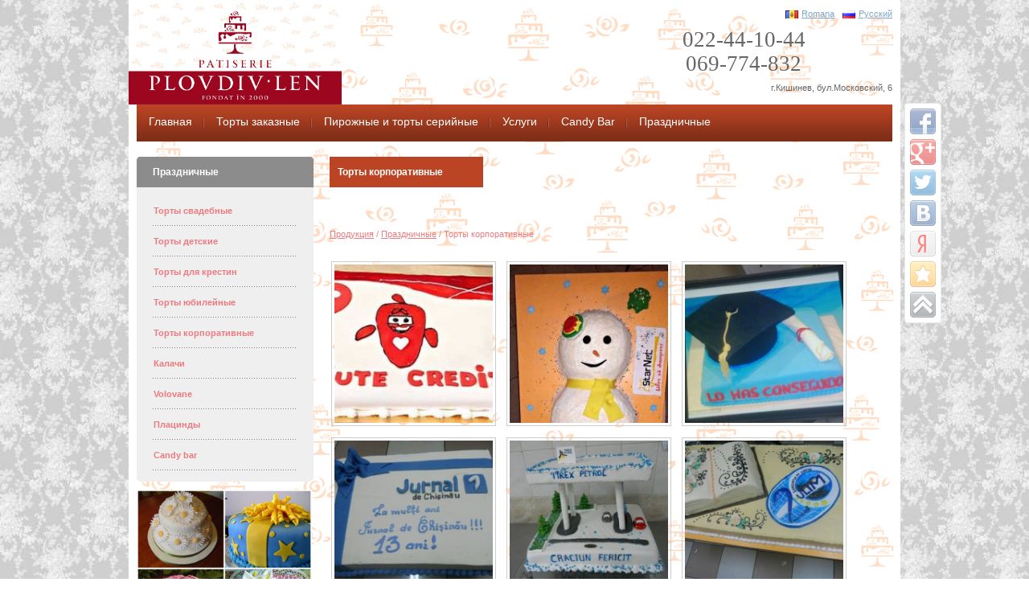

--- FILE ---
content_type: text/html; charset=windows-1251
request_url: http://www.plovdiv-len.md/rus/torte-corporative.html
body_size: 9492
content:
<!DOCTYPE html PUBLIC "-//W3C//DTD XHTML 1.0 Transitional//EN" "http://www.w3.org/TR/xhtml1/DTD/xhtml1-transitional.dtd">
<html xmlns:fb="http://ogp.me/ns/fb#"><head><meta http-equiv="Content-Type" content="text/html; charset=windows-1251"><meta http-equiv="expires" content="Mon, 01 Jan 1990 00:00:00 GMT"><meta name="description" content=""><meta name="keywords" content=""><meta name="robots" content="index,follow"><meta name="resource-type" content="document"><meta name="document-state" content="dynamic"><meta name="revisit-after" content="20 days"><link rel="start" href="http://www.plovdiv-len.md" title="Торты на заказ в Кишиневе"><title>Торты корпоративные- Торты на заказ в Кишиневе - </title><script src="https://ajax.googleapis.com/ajax/libs/jquery/1.5.1/jquery.min.js"></script><script src="http://www.plovdiv-len.md/xsl/slider/slides.min.jquery.js"></script><script type="text/javascript" src="http://www.plovdiv-len.md/xsl/lightbox/js/jquery.lightbox-0.5.pack.js"></script><link rel="stylesheet" type="text/css" href="http://www.plovdiv-len.md/xsl/lightbox/css/jquery.lightbox-0.5.css" media="screen"><script src="http://www.plovdiv-len.md/xsl/api.js"></script><link rel="stylesheet" type="text/css" media="screen" href="http://www.plovdiv-len.md/xsl/styless.css"><link rel="stylesheet" type="text/css" media="print" href="http://www.plovdiv-len.md/xsl/print.css"></head><body style="background:  url(http://www.plovdiv-len.md/uploads/1496_vintazh.jpg) left top repeat"><div id="fb-root"></div><script>(function(d, s, id) {
  var js, fjs = d.getElementsByTagName(s)[0];
  if (d.getElementById(id)) return;
  js = d.createElement(s); js.id = id;
  js.src = "//connect.facebook.net/ru_RU/all.js#xfbml=1";
  fjs.parentNode.insertBefore(js, fjs);
}(document, 'script', 'facebook-jssdk'));
</script><div id="wrapper" style="background:  url(http://www.plovdiv-len.md/uploads/bg02.png) left top repeat ;background-size: contain;"><div style="text-align:left"><div class="share42init" data-top1="128" data-top2="20" data-margin="965"></div><script type="text/javascript" src="http://www.plovdiv-len.md/xsl/share42/share42.js"></script></div><div id="header"><div id="logo"><a href="http://www.plovdiv-len.md/rus.html"><h1 style="background: url(http://www.plovdiv-len.md/uploads/111.jpg) left center no-repeat;background-size: contain;"><span>Торты на заказ в Кишиневе</span></h1></a></div><div id="adrestwo"><ul class="hlist" id="languages"><li><a href="http://www.plovdiv-len.md/rom/torte-corporative.html" style="background-image: url(http://www.plovdiv-len.md/uploads/flags/md.gif)">Romana</a></li><li><a href="http://www.plovdiv-len.md/rus/torte-corporative.html" style="background-image: url(http://www.plovdiv-len.md/uploads/flags/ru.gif)">Русский</a></li></ul><h2 style="text-align: center;"><span style="font-family: 'arial black', 'avant garde';">022-44-10-44</span></h2>
<h2 style="text-align: center;"><span style="font-family: 'arial black', 'avant garde';">069-774-832</span></h2><p>г.Кишинев, бул.Московский, 6<br /><br /></p></div><div class="clearing"></div><div class="mainmenu"><ul class="hlist"><li><a href="http://www.plovdiv-len.md/rus/index.html">Главная</a></li><li><a href="http://www.plovdiv-len.md/rus/torte-ordinare.html">Торты заказные</a></li><li><a href="http://www.plovdiv-len.md/rus/prajituri-torte.html">Пирожные и торты серийные</a></li><li><a href="http://www.plovdiv-len.md/rus/uslugi.html">Услуги</a></li><li><a href="http://www.plovdiv-len.md/rus/produkt1.html">Candy Bar</a></li><li style="background:none"><a href="http://www.plovdiv-len.md/rus/pentru-ocazie.html">Праздничные</a></li></ul></div></div><div id="inner"><div id="left"><div class="anoncegroup"><div class="rounded-box-3"><h4>Праздничные</h4><div class="inner-box"><ul class="vlist extmenu" id="accordion"><li><div><a href="http://www.plovdiv-len.md/rus/torte-pentru-nunta1.html">Торты свадебные</a></div></li><li><div><a href="http://www.plovdiv-len.md/rus/torte-pentru-copii.html">Торты детские</a></div></li><li><div><a href="http://www.plovdiv-len.md/rus/torte-pentru-botez.html">Торты для крестин</a></div></li><li><div><a href="http://www.plovdiv-len.md/rus/torte-pentru-aniversari.html">Торты юбилейные</a></div></li><li><div><a href="http://www.plovdiv-len.md/rus/torte-corporative.html">Торты корпоративные</a></div></li><li><div><a href="http://www.plovdiv-len.md/rus/colaci.html">Калачи</a></div></li><li><div><a href="http://www.plovdiv-len.md/rus/volovane.html">Volovane</a></div></li><li><div><a href="http://www.plovdiv-len.md/rus/placinte.html">Плацинды</a></div></li><li><div><a href="http://www.plovdiv-len.md/rus/produkt1.html">Candy bar</a></div></li></ul></div><b class="r1"></b><b class="r1"></b><b class="r3"></b></div></div><div class="anoncegroup banners"><noindex><a href="http://www.plovdiv-len.md/uploads/obr_varianty-ukrasheniya-torta-mastikoj.jpg" rel="nofollow" title="Mastica" target="_blank"><img src="http://www.plovdiv-len.md/uploads/obr_varianty-ukrasheniya-torta-mastikoj.jpg" alt="Mastica"></a></noindex></div><div class="anoncegroup banners"><noindex><a href="http://www.plovdiv-len.md/uploads/banner31.jpg" rel="nofollow" title="Reclama" target="_blank"><img src="http://www.plovdiv-len.md/uploads/banner31.jpg" alt="Reclama"></a></noindex></div></div><div id="right"><div id="document"><h1 class="document-header">Торты корпоративные</h1><div style="height:20px;margin-bottom:10px;"><fb:like send="false" layout="button_count" width="450" show_faces="false"></fb:like></div><div id="sitenav"><p><a href="http://www.plovdiv-len.md/rus/produktciya.html" title="Продукция" alt="Продукция">Продукция</a> / <a href="http://www.plovdiv-len.md/rus/pentru-ocazie.html" title="Праздничные" alt="Праздничные">Праздничные</a> / Торты корпоративные</p></div><div class="document"><div id="galery"><ul class="products-grid"><li class="item"><a class="product-image" title="" href="http://www.plovdiv-len.md/uploads/galery/0b3143ad4610e67d69e32dd76de7aab0-600.jpg" rel="lightbox[icon]"><img src="http://www.plovdiv-len.md/uploads/galery/0b3143ad4610e67d69e32dd76de7aab0-210.jpg" alt=""></a><h2 class="product-name"></h2><div class="pricebox"> </div></li><li class="item"><a class="product-image" title="" href="http://www.plovdiv-len.md/uploads/galery/31a6455edd3013fdfe189fc0a0465d14-600.jpg" rel="lightbox[icon]"><img src="http://www.plovdiv-len.md/uploads/galery/31a6455edd3013fdfe189fc0a0465d14-210.jpg" alt=""></a><h2 class="product-name"></h2><div class="pricebox"> </div></li><li class="item last"><a class="product-image" title="" href="http://www.plovdiv-len.md/uploads/galery/53abdd2b4292fa8d5e87aeb7b87b9523-600.jpg" rel="lightbox[icon]"><img src="http://www.plovdiv-len.md/uploads/galery/53abdd2b4292fa8d5e87aeb7b87b9523-210.jpg" alt=""></a><h2 class="product-name"></h2><div class="pricebox"> </div></li></ul><ul class="products-grid"><li class="item"><a class="product-image" title="" href="http://www.plovdiv-len.md/uploads/galery/7ad2dd6f420500cbcbd96d450496bb07-600.jpg" rel="lightbox[icon]"><img src="http://www.plovdiv-len.md/uploads/galery/7ad2dd6f420500cbcbd96d450496bb07-210.jpg" alt=""></a><h2 class="product-name"></h2><div class="pricebox"> </div></li><li class="item"><a class="product-image" title="" href="http://www.plovdiv-len.md/uploads/galery/984fc33b6a5842b13dd7c2c928c3327a-600.jpg" rel="lightbox[icon]"><img src="http://www.plovdiv-len.md/uploads/galery/984fc33b6a5842b13dd7c2c928c3327a-210.jpg" alt=""></a><h2 class="product-name"></h2><div class="pricebox"> </div></li><li class="item last"><a class="product-image" title="" href="http://www.plovdiv-len.md/uploads/galery/591d9433c3a97e95de123f2ab0df7cbd-600.jpg" rel="lightbox[icon]"><img src="http://www.plovdiv-len.md/uploads/galery/591d9433c3a97e95de123f2ab0df7cbd-210.jpg" alt=""></a><h2 class="product-name"></h2><div class="pricebox"> </div></li></ul><ul class="products-grid"><li class="item"><a class="product-image" title="" href="http://www.plovdiv-len.md/uploads/galery/f74a96a88df56f1d801215c92449b65d-600.jpg" rel="lightbox[icon]"><img src="http://www.plovdiv-len.md/uploads/galery/f74a96a88df56f1d801215c92449b65d-210.jpg" alt=""></a><h2 class="product-name"></h2><div class="pricebox"> </div></li></ul></div><div class="clearing"></div></div><div class="clearing"></div></div></div></div><div id="faux"></div></div><div id="footer"><div class="columns"><div class="a"><p>Copyright © 2013 Торты на заказ в Кишиневе</p><p>Developed by <a href="http://www.limoncik.com" title="создание сайтов в Молдове">Mandarin Studio</a></p></div><div class="b"><ul class="hlist" id="botmenu"><li><a href="http://www.plovdiv-len.md/rus/index.html" title="">Главная</a></li><li><a href="http://www.plovdiv-len.md/rus/torte-pentru-nunta1.html" title="">Торты свадебные</a></li><li><a href="http://www.plovdiv-len.md/rus/prajituri-torte.html" title="">Пирожные и торты серийные</a></li><li><a href="http://www.plovdiv-len.md/rus/torte-pentru-botez.html" title="">Торты для крестин</a></li><li><a href="http://www.plovdiv-len.md/rus/colaci.html" title="">Калачи</a></li><li style="padding-right:0"><a href="http://www.plovdiv-len.md/rus/uslugi.html" title="">Услуги</a></li></ul></div></div></div><SCRIPT>

$("#accordion > li > div").click(function(){
	if(false == $(this).next().is(':visible')) {
		$('#accordion ul').slideUp(300);
	}
	$(this).next().slideToggle(300);
});
//$('#accordion ul:eq(0)').show();
</SCRIPT></body></html>


--- FILE ---
content_type: text/css
request_url: http://www.plovdiv-len.md/xsl/styless.css
body_size: 13253
content:
* {margin:0;padding:0;}
html, body {height:100%;}
/*body {font: 64.5% Verdana, Geneva, Arial, Helvetica, sans-serif; color: #333; text-align:center;}*/

body {font: 64.5% Verdana, Geneva, Arial, Helvetica, sans-serif; color: #EC7B81; text-align:center;}  /*dima 10.08.2017*/


body:before {content:""; height:100%; float:left; width:0; margin-top:-32767px;}
#wrapper:after, #inner:after {clear:both; content:""; display:block; height:1%; font-size:0;}
#wrapper {
  min-width:960px;
  min-height:100%;
  position:relative;
  margin:0 auto;
  width:960px;
}
* html #wrapper {height:100%;}
#header{     
  height:185px;
  position:relative;
  z-index:2;
}
#inner {
  width:100%;
  padding-bottom: 150px; /*preserve footer space (plus 10px for text spacing)*/
}
#left{
  float:left;
  width:230px;
  /* background:#FFEFD5; be sure to set this same color on the #faux div*/
  position:relative;
  z-index:2; /*layer it above the #faux column*/
}
#right{
  overflow:hidden;  /*keep all elements from sliding under floated #left col(IE7 haslayout also)*/
}
* html #left{margin-right:-3px;} /*kill IE6 3px jog*/
* html #right {/*IE6 haslayout and overflow reset*/
  height:1%;
  overflow:visible;
}
#footer {
    background-color: #92282d;  
width:960px;
  position:relative; /*establish stacking order for z-index*/
  z-index:2; /*layer it above the #faux column*/
  clear:both;
  height:100px;
  margin:-102px auto 0;/*pull footer back into viewport with negative top margin*/
}
/*=== This #faux div gives full height color and border to the left column ===*/
#faux {
  position:absolute;
  bottom:0;
  left:0;
  width:200px;
  height:100%;
  z-index:0;
}
* html #faux {height:999em;}/*IE6 does not support 100% height on AP elements*/
/* ============================================================================ */
img {border:none;}
a,
/*a:link {color: #D94119; text-decoration:underline;}*/

a:link {color: #EC7B81; text-decoration:underline;} /*dima 10.08.2017*/


a:hover {color:#121212;}
a:focus {color:#121212;}

/*a:active, a:visited {color:#D94119;}*/

a:active, a:visited {color:#EC7B81;} /*dima 10.08.2017*/

.clearing {clear:both;height:0;overflow:hidden;_height:0;zoom:1;}
.hlist li{display:inline;list-style-type:none;}
.vlist li {list-style-type:none;}
hr {
  border: 0;
  height: 1px;
  background: #333;
  background-image: -webkit-linear-gradient(left, #ccc, #333, #ccc);
  background-image: -moz-linear-gradient(left, #ccc, #333, #ccc);
  background-image: -ms-linear-gradient(left, #ccc, #333, #ccc);
  background-image: -o-linear-gradient(left, #ccc, #333, #ccc);
  margin: 7px 0;
}
.columns {
  position:relative;
  clear:both;
  width:920px;
  margin:0 auto;
}
.columns .a,
.columns .b {
  float:left;
}
.columns .a {
  width: 220px; //margin-right: -920px;
}
.columns .b {
  width: 700px; //margin-left: 220px; //display: inline;
}
#logo  {
  float: left;
  width:530px;
  padding:0 50px 0 0; /* 580 */
}
#adresone {
  float: left;
  width:370px;
  text-align: left;
  color: #666;
  font-size: 1.1em;
  line-height: 1.3em;
  padding-top:30px;
  margin-right:10px;
}
#adresone p {
  padding-top:10px;
}
#adrestwo {
  float:left;
  width:370px;
  text-align: right;
  color: #666;
  font-size: 1.1em;
  line-height: 1.3em;
  margin-top:10px;
  margin-right:10px;  
}
#adrestwo h2 {
  font-weight: normal;
  font-size: 2.4em;
  padding-bottom: 16px;
}
#logo h1 {
  height:130px;
  cursor:pointer;
  text-align:right;  
}
#logo span {
  display:none;
}
#topimage {
  width:940px;
  height:340px;
  margin:0 10px;
}

#topimage img {
  width:940px;
  height:340px;
}
/* languages */
#languages {
  text-align:right;
  margin:0 0 18px 0;
}
#languages li {
  padding-left:10px;
}
#languages a {
  background-repeat:no-repeat;
  background-position: left 2px;  
  padding-left: 20px;
  color: #7ba5ce;
}
/* mainmenu */
.mainmenu {
  text-align:left;
  margin:0 auto;
  width:940px;
  background: #BB4424 url(img/bgm.png) left top repeat-x;
  height:20px;
  padding:13px 0 13px 0;
}
.mainmenu a {
  color:#fff;
  font-size: 1.4em;
  text-decoration: none;
  padding: 13px 15px 13px 15px;
}
.mainmenu li {
  background: url(img/mr.png) right center no-repeat;
  padding:0 0 0 0;  
}
/* left block */
.anoncegroup {
  text-align: left;
  margin:10px 0 0 10px;
}
.anoncegroup h4 {
  background: url(img/h4an.png) left top no-repeat;
  color: #fff;
  padding:12px 10px 12px 20px;
  font-size: 1.2em;
  font-weight: bold;
}
.anoncegroup h4 a {
  color: #fff;
  text-decoration: none;
}
.sanonce img {
  width:200px;
}
.sanonce p {
  font-size: 1.1em;
  line-height: 1.4em;
  padding:7px 0;
}
.banners img {
  width:218px;
}
.informer {
  background: none;
  border: 0;
}
.extmenu h4 {
  margin-bottom: 10px;
  background: #BB4424;
  color: #fff;
  font-size: 1.2em;
  font-weight: bold;
  padding:10px 10px 10px 20px;
}
.extmenu h4 a {
  color: #fff;
  text-decoration: none;
}
.extmenu li {
  margin:0 10px;
  padding:7px 0;
  background: url(img/d.png) left bottom repeat-x;
}
.extmenu li a {
  /* background: url(img/a.png) 0 center no-repeat; 
  padding-left: 10px;
  */
  text-decoration: none;
  font-weight: bold;
  font-size: 1.1em;
}
.exchangebnm {
  font-size: 1.1em;
}
.exchangebnm table {
  margin:.5em 0;
  border:1px solid #efefef;
}
.exchangebnm table tr td{
  padding:.3em;
}
.exchangebnm img {
  margin:2px 0 1px 0;
}	
.exchangebnm .na {
  background:#efefef;
}
/* news */
.news .extmenu h4 {
  color: #b54400 !important;
  background: none !important;
  padding: 0 !important;
}
.news h4 a {
  color: #fff !important;
  text-decoration: none;
}
.news .extmenu li {
  margin:0 !important;
}
.news .extmenu li a {
  background: none !important;
  padding-left: 0 !important;
  text-decoration: underline !important;
}
/* content */
#document {
  margin:0 10px 10px 20px;
  text-align: left;
}
#toptext {
  color: #fff;
  background: #777;
  padding: 10px 15px;
  border-top: 3px solid #888;
  border-bottom: 2px solid #888;
  font-size: 1.2em;
  line-height: 1.4em;
  margin:10px 0;
}
/* sitenav **********/
#sitenav {
  margin:1em 0;
  padding-bottom:1em;
  border-bottom:1px solid #fff;
  font-size:1.1em;
  line-height:1.4em;
}
.document {
  font-size: 1.2em;
  line-height: 1.5em;
}
.document ul, .document ol {
  margin-left: 2em;
}
.document p {
  padding-bottom: 1.2em;
}
.document-header {
  color: #fff;
  background: #BB4424;
  padding:12px 50px 12px 10px;
  font-size:1.2em;
  font-weight: bold;
  display: inline-block;
  margin:10px 0 20px 0;
}
/* PRODUCTS */
/* PRODUCTS */
.products-grid {
  list-style: none outside none;
  clear: both;
  display:block;
  overflow:hidden;
  position:relative;
  margin-bottom:10px;
}
.products-list {
  list-style: none outside none;
  clear: both;
  overflow:hidden;
  position:relative;  
  display:block;  
}
.products-list li.item {
  clear:both;
  margin-top:10px;
}
.products-list .product-image {
  float:left;
  margin:0 10px 0 0;
}
ul.products-grid li.item {
  float:left;
  width:220px;
  text-align:center;
  padding-bottom:0;
  margin-bottom:25px;
  margin-right:20px;
}
ul.products-grid li.anonce {
  margin-right:20px !important;
}
ul.products-grid li.last {
  margin-right:0 !important;
}
.product-image img {
  width:210px;
  margin:10px auto;
  border:1px solid #ccc;
  padding:3px;
  z-index:20;
}
.products-list .product-image img {
  width:120px;
}
h2.product-name {
  font-size:1.1em;
  padding:0 2px;
  line-height:1.3em;
  text-align:left;
  z-index:10;
  position: relative;  
}
h2.product-name a {
  color: #444;
}
.products-list h2.product-name {
  margin-left:130px;
  padding:10px 0 0 0;
}
.products-grid .docshort-text {
  padding:10px 2px;
  text-align:left;
  font-size:1.1em;
  line-height:1.3em;
  z-index:10;
  position: relative;
  color: #666;
}
.products-list .docshort-text {
  margin-left:130px;
  font-size:1.2em;
  line-height:1.4em;
}
.products-grid .pricebox {
  position:absolute;
  bottom: 0;
  margin-bottom:10px;
  text-align:left;
  clear:both;
  width:210px;
  height:150px;
  z-index:-99;
}
.pricebox .price,
.pricebox .add-to-cart {
  float:left;
}
.pricebox .price {
  width: 100px; text-align:left; //margin-right: -205px; 
}
.pricebox .add-to-cart {
  width: 105px; text-align:right; //margin-left: 100px; //display: inline; 
}
#galery ul {
  margin-left: 0;
}
#galery ul.products-grid li.item {
  width:205px !important;
  margin-bottom: 0 !important;
  margin-right: 13px !important;
}
#galery h2.product-name {
  font-size: .9em;
  font-weight: normal;
}
#galery img {
  width:197px;
  margin:2px;
}
.shadow {
  width:204px;
  height:204px;
  background: #fff;
  border:1px solid #ccc;
}
/* Slideshow ===================================== */
.slides_container {
  width:940px;
  overflow:hidden;
  position:relative;
  display:none;
}
.slides_container div.slide {
  width:940px;
  height:340px;
  display:block;
}
#slides .next, #slides .prev {
  position: absolute;
  top:107px;
  left:-39px;
  width:24px;
  height:43px;
  display:block;
  z-index:101;
}
#slides .next {
  left:585px;
}
.pagination {
  margin:10px 10px 10px 0;
  width:940px;
}
.pagination li {
  float:right;
  margin:0 1px;
  list-style:none;
}
.pagination li a {
  display:block;
  width:12px;
  height:0;
  padding-top:12px;
  background-image:url(img/pagination.png);
  background-position:0 0;
  float:right;
  overflow:hidden;
}
.pagination li.current a {
  background-position:0 -12px;
}
.caption {
  z-index:500;
  position:absolute;
  bottom:-60px;
  left:0; 
  height:60px;
  padding:10px 10px 0 10px;
  background:#000;
  background:rgba(0,0,0,.5);
  width:940px;
  font-size:1.3em;
  line-height:1.33;
  color:#fff;
  text-shadow:none;
  text-align: left;
}
.caption h2 {
  line-height: normal;
  font-size: 1.4em;
  color: #fffcd0;
  padding-bottom: 7px;
}
/* page navigation **********/
.pagenav {
  clear:both;
  float:left;
  height:1%;
  overflow:hidden;
  padding:0 12px 0 20px;
  margin-bottom:3em;
  margin-top:1.5em;
}
#pagenav {
  list-style-type:none;
  font-size:1em;
  margin:2.5em 0;
}
#pagenav li {float:left;list-style-type:none;}
#pagenav a, #pagenav em {
  border:1px solid #beb1b1;
  color:#3A3227;
  text-decoration:none;
  display:block;
  padding:.5em;
  background: #fff;
  margin:0 .1em .1em 0;
}
#pagenav em {
  background:#e00;
  color:#fff;
  font-weight:bold;
  font-style:normal;
}
#footer .columns {
  border-top:1px solid #ccc;
  padding:20px 0;
  text-align: left;
  font-size: 1.1em;
  line-height: 1.6em;
}
#footer .columns .b{
  text-align: right;
}
#botmenu li {
  padding-right: 10px;
}
#share42 {padding: 6px 6px 0; background: #FFF; border: 1px solid #E9E9E9; border-radius: 4px;}
#share42:hover {background: #F6F6F6; border: 1px solid #D4D4D4; box-shadow: 0 0 5px #DDD;}
#share42 a {opacity: 0.5}
#share42:hover a {opacity: 0.7}
#share42 a:hover {opacity: 1}
/* nifty */
.r1, .r2, .r3, .r4, .r5, .r6, .r7, .r8, .r9, .r10 {
  display: block;
  height: 1px;
  overflow: hidden;
  font-size:1px;
}
.r10 { margin: 0 10px; }
.r9 { margin: 0 9px; }
.r8 { margin: 0 8px; }
.r7 { margin: 0 7px; }
.r6 { margin: 0 6px; }
.r5 { margin: 0 5px; }
.r4 { margin: 0 4px; }
.r3 { margin: 0 3px; }
.r2 { margin: 0 2px; }
.r1 { margin: 0 1px; }
.rounded-box-3, .rounded-box-5, .rounded-box-10 { margin:7px 0 1em 0; text-align:left; }
.inner-box, b { background-color: #efefef; }
.rounded-box-3 .inner-box { padding: 1em;}
.rounded-box-5 .inner-box { padding: 0.7em 1em;}
.rounded-box-10 .inner-box { padding: 0.4em 1em;}
/* Forms *****/
#document fieldset,
#topsearchform fieldset {border:0; padding:1em; margin:1em; border-top:1px solid #aaa;}
#document legend,
#topsearchform legend {
  font-weight:bold;
  font-size:1.1em;
  padding:0 1em;
}
#document fieldset div,
#topsearchform fieldset div {
  margin:.5em 0 .7em 0;
  padding:.5em;
}
#document label,
#topsearchform label {
  display:block;
  font-size:1.1em;
}
#document small,
#topsearchform small {
  display: block;
  font-size:.9em;
}
#document input,
#topsearchform input {
  margin:.2em 0 .1em 0;
  padding:.2em;
  font-size:1.1em;
  border:1px solid #BDBCBD;
  width:400px;
  font-family: Tahoma, Arial, sans-serif;
  color:#444;
}
#document textarea,
#topsearchform textarea {
  width:330px;
  height:150px;
  margin:.2em 0 .1em 0;
  padding:.2em;
  font-size:1.1em;
  border:1px solid #BDBCBD;
  font-family: Tahoma, Arial, sans-serif;
  color:#444;    
}
#document button,
#topsearchform button,
#document [type="button"],
#topsearchform [type="button"],
#document [type="reset"],
#topsearchform [type="reset"]
{
  background:#970000;
  color:#fff;
  font-size:1.1em;
  font-weight:bold;
  border:1px solid #510000;
  padding: .3em;
  margin:.5em;
  cursor:pointer;
  font-family: Tahoma, Arial, sans-serif;
}
.required {
  padding-left:.7em;
  font-weight: bold;
  color: #c00;
}
#accordion div {
  display: block;
  font-weight: bold;
  margin: 1px;
  cursor: pointer;
  padding: 5px 0 5px 0;
}
#accordion ul {
  list-style: none;
  padding: 0 0 0 0;
}
#accordion ul{
  display: none;
}
#accordion ul li {
  font-weight: normal;
  cursor: auto;
  padding: 7px 0 7px 7px;
}
#accordion a {
  text-decoration: none;
}
#accordion a:hover {
  text-decoration: underline;
}
.mbot {
  padding-right: 10px !important;
  color:#b00000;
  font-size: 1.1em;
}

--- FILE ---
content_type: text/css
request_url: http://www.plovdiv-len.md/xsl/print.css
body_size: 88
content:
/* CSS Document */
#languages, #sitenav, #pagenav, #sidebar, #botmenu {display:none;}


--- FILE ---
content_type: application/javascript
request_url: http://www.plovdiv-len.md/xsl/api.js
body_size: 825
content:
/* slider */
$(function(){
	$('#slides').slides({
		preload: true,
			preloadImage: 'img/loading.gif',
			play: 5000,
			pause: 5000,
			hoverPause: true,
			animationStart: function(current){
			$('.caption').animate({
				bottom:-60
			},200);
			if (window.console && console.log) {
				// example return of current slide number
				console.log('animationStart on slide: ', current);
			};
		},
		animationComplete: function(current){
			$('.caption').animate({
			bottom:0
			},200);
			if (window.console && console.log) {
				// example return of current slide number
				console.log('animationComplete on slide: ', current);
			};
		},
		slidesLoaded: function() {
			$('.caption').animate({
			bottom:0
			},200);
		}
	});
});

$(function() {
	$('a[rel*=lightbox]').lightBox();
});